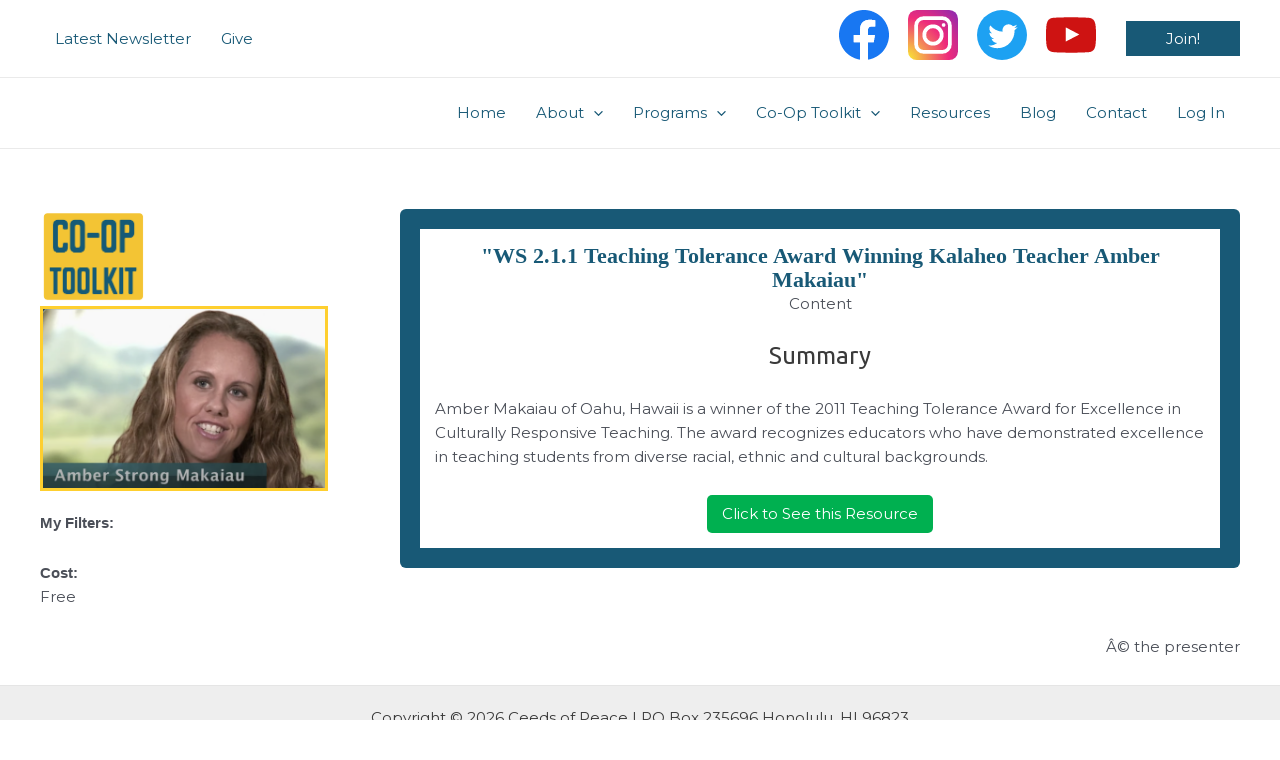

--- FILE ---
content_type: text/css
request_url: https://www.ceedsofpeace.org/wp-content/uploads/elementor/css/post-18918.css?ver=1769477832
body_size: 425
content:
.elementor-kit-18918{--e-global-color-primary:#6EC1E4;--e-global-color-secondary:#54595F;--e-global-color-text:#7A7A7A;--e-global-color-accent:#96C1B7;--e-global-color-2500700d:#61CE70;--e-global-color-5555f228:#4054B2;--e-global-color-168e5dd5:#23A455;--e-global-color-2d0ad79b:#000000;--e-global-color-289b7517:#FFF;--e-global-color-02ba1c6:#F2811D;--e-global-color-82f7d56:#2596BE;--e-global-typography-primary-font-family:"Mr Alex";--e-global-typography-primary-font-size:42px;--e-global-typography-primary-font-weight:normal;--e-global-typography-secondary-font-family:"Mr Alex";--e-global-typography-secondary-font-weight:normal;--e-global-typography-text-font-family:"Montserrat";--e-global-typography-text-font-size:14px;--e-global-typography-text-font-weight:normal;--e-global-typography-accent-font-family:"Ubuntu";--e-global-typography-accent-font-weight:normal;}.elementor-kit-18918 e-page-transition{background-color:#FFBC7D;}.elementor-kit-18918 button,.elementor-kit-18918 input[type="button"],.elementor-kit-18918 input[type="submit"],.elementor-kit-18918 .elementor-button{border-radius:1px 1px 1px 1px;padding:1px 1px 1px 1px;}.elementor-section.elementor-section-boxed > .elementor-container{max-width:1140px;}.e-con{--container-max-width:1140px;}.elementor-widget:not(:last-child){margin-block-end:20px;}.elementor-element{--widgets-spacing:20px 20px;--widgets-spacing-row:20px;--widgets-spacing-column:20px;}{}h1.entry-title{display:var(--page-title-display);}@media(max-width:1024px){.elementor-section.elementor-section-boxed > .elementor-container{max-width:1024px;}.e-con{--container-max-width:1024px;}}@media(max-width:767px){.elementor-section.elementor-section-boxed > .elementor-container{max-width:767px;}.e-con{--container-max-width:767px;}}/* Start Custom Fonts CSS */@font-face {
	font-family: 'Mr Alex';
	font-style: normal;
	font-weight: normal;
	font-display: auto;
	src: url('https://www.ceedsofpeace.org/wp-content/uploads/MrAlex-Regular.ttf') format('truetype');
}
/* End Custom Fonts CSS */